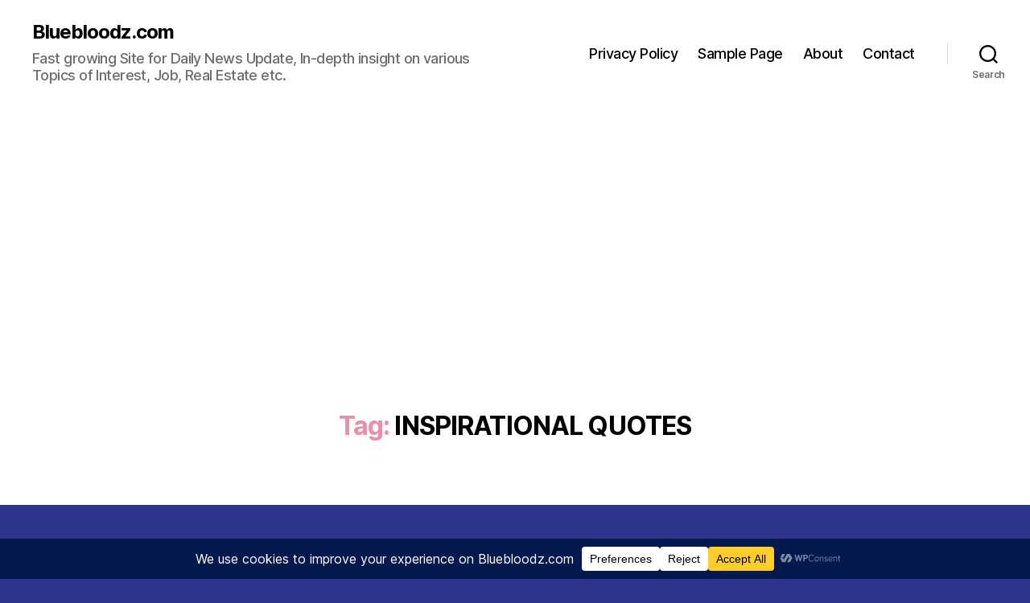

--- FILE ---
content_type: text/html; charset=utf-8
request_url: https://www.google.com/recaptcha/api2/aframe
body_size: 247
content:
<!DOCTYPE HTML><html><head><meta http-equiv="content-type" content="text/html; charset=UTF-8"></head><body><script nonce="6slMuelgaIYyZ_MdHAv7QA">/** Anti-fraud and anti-abuse applications only. See google.com/recaptcha */ try{var clients={'sodar':'https://pagead2.googlesyndication.com/pagead/sodar?'};window.addEventListener("message",function(a){try{if(a.source===window.parent){var b=JSON.parse(a.data);var c=clients[b['id']];if(c){var d=document.createElement('img');d.src=c+b['params']+'&rc='+(localStorage.getItem("rc::a")?sessionStorage.getItem("rc::b"):"");window.document.body.appendChild(d);sessionStorage.setItem("rc::e",parseInt(sessionStorage.getItem("rc::e")||0)+1);localStorage.setItem("rc::h",'1768629871170');}}}catch(b){}});window.parent.postMessage("_grecaptcha_ready", "*");}catch(b){}</script></body></html>

--- FILE ---
content_type: application/javascript; charset=utf-8
request_url: https://fundingchoicesmessages.google.com/f/AGSKWxUdG5q4BJu66YNvhSm5KJw1tKsV6xRevf_NIpm6-F52P8RQqYPYVKYfGishPbwiqYFuAGgCEXBL8lkMQ2LOiocnbwOJ6vJXd_2Y8BR8NmEkoLORCC2AYNrSYX65JcJOnAf2slCZH7lMPGVRVsotYL8FdBlWm_KGmw-5MoF-tgXJMn79YXGF1vdgqz9D/_/centralresource/ad_/static.ad./dclk_ads_/728x90g./carousel_ads.
body_size: -1288
content:
window['c21ff229-96bc-4dcf-b40e-7fd0c4332e2d'] = true;